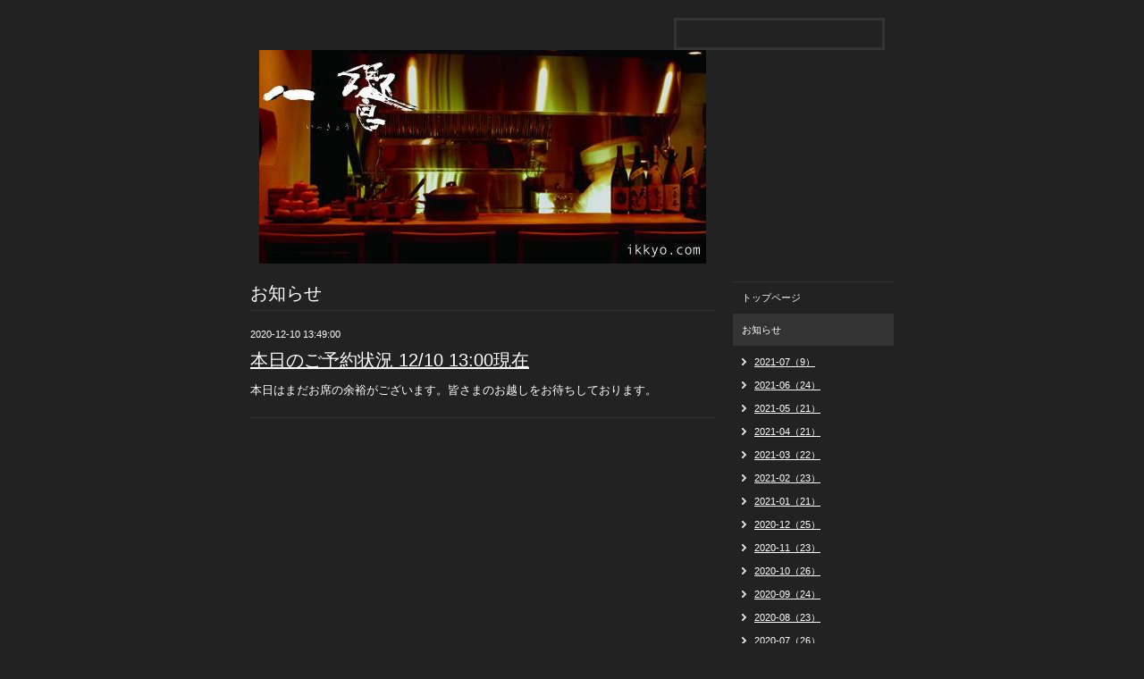

--- FILE ---
content_type: text/html; charset=utf-8
request_url: https://ikkyo.com/info/3655069
body_size: 2789
content:
<!DOCTYPE html PUBLIC "-//W3C//DTD XHTML 1.0 Transitional//EN" "http://www.w3.org/TR/xhtml1/DTD/xhtml1-transitional.dtd">
<html xmlns="http://www.w3.org/1999/xhtml" xml:lang="ja" lang="ja">
<head>
<meta http-equiv="Content-Type" content="text/html; charset=UTF-8" />
<title>本日のご予約状況           12/10   13:00現在 - 一饗</title>
<meta name="keywords" content="一饗,和食,刺身,季節の酒,中目黒,生ハムおにぎり" />
<meta name="description" content="本日はまだお席の余裕がございます。皆さまのお越しをお待ちしております。" />
<meta property="og:title" content="本日のご予約状況           12/10   13:00現在" />
<meta property="og:image" content="https://cdn.goope.jp/8136/110930193044hjkf.jpg" />
<meta property="og:site_name" content="一饗" />
<meta http-equiv="content-style-type" content="text/css" />
<meta http-equiv="content-script-type" content="text/javascript" />

<link rel="alternate" type="application/rss+xml" title="一饗 / RSS" href="/feed.rss" />
<style type="text/css" media="all">@import "/style.css?52115-1505026686";</style>
<script type="text/javascript" src="/js/jquery.js"></script>
<script type="text/javascript" src="/js/tooltip.js"></script>
<script type="text/javascript" src="/js/thickbox.js"></script>
</head>

<body id="info">

<div id="wrapper">
<div id="wrapper_inner">

<!-- ヘッダー部分ここから // -->
<div id="header">
<div id="header_inner">

  <div class="shop_title">
    <div class="shop_rss"><a href="/feed.rss"><img src="/img/icon/rss.png" /></a></div>
    <div class="shop_name">一饗</div>
    <div class="shop_tel">03-5768-1819</div>
  </div>

  <div class="site_title">
    <h1 class="site_logo"><a href="https://ikkyo.com"><img src='//cdn.goope.jp/8136/110930193044hjkf_l.jpg' alt='一饗' /></a></h1>
    <div class="site_description">和食　一饗</div>
  </div>

  <br class="clear" />

</div>
</div>
<!-- // ヘッダー部分ここまで -->


<div id="contents">
<div id="contents_inner">


  <!-- メイン部分ここから -->
  <div id="main">
  <div id="main_inner">

    


    
    <!----------------------------------------------

      ページ：インフォメーション

    ---------------------------------------------->
    <h2 class="page_title">お知らせ</h2>
    <div class="info_area">
    <div class="autopagerize_page_element">

      
      <div class="info">
        <div class="info_date">
          2020-12-10 13:49:00
        </div>
        <div class="info_title">
          <a href="/info/3655069">本日のご予約状況           12/10   13:00現在</a>
        </div>
        <div class="info_body">
          
          <p>本日はまだお席の余裕がございます。皆さまのお越しをお待ちしております。</p>
        <br class="clear" />
        </div>
      </div>
      

    </div>
    </div>
    


    


    


    


    


    


    


    


    


    


  </div>
  </div>
  <!-- // メイン部分ここまで -->

</div>
</div>
<!-- // contents -->


<!-- ナビゲーション部分ここから // -->
<div id="navi">
<div id="navi_inner">
  <ul>
    
    <li><a href="/"  class="navi_top">トップページ</a></li>
    
    <li><a href="/info"  class="navi_info active">お知らせ</a><ul class="sub_navi">
<li><a href='/info/2021-07'>2021-07（9）</a></li>
<li><a href='/info/2021-06'>2021-06（24）</a></li>
<li><a href='/info/2021-05'>2021-05（21）</a></li>
<li><a href='/info/2021-04'>2021-04（21）</a></li>
<li><a href='/info/2021-03'>2021-03（22）</a></li>
<li><a href='/info/2021-02'>2021-02（23）</a></li>
<li><a href='/info/2021-01'>2021-01（21）</a></li>
<li><a href='/info/2020-12'>2020-12（25）</a></li>
<li><a href='/info/2020-11'>2020-11（23）</a></li>
<li><a href='/info/2020-10'>2020-10（26）</a></li>
<li><a href='/info/2020-09'>2020-09（24）</a></li>
<li><a href='/info/2020-08'>2020-08（23）</a></li>
<li><a href='/info/2020-07'>2020-07（26）</a></li>
<li><a href='/info/2020-06'>2020-06（24）</a></li>
<li><a href='/info/2020-05'>2020-05（23）</a></li>
<li><a href='/info/2020-04'>2020-04（25）</a></li>
<li><a href='/info/2020-03'>2020-03（24）</a></li>
<li><a href='/info/2020-02'>2020-02（24）</a></li>
<li><a href='/info/2020-01'>2020-01（21）</a></li>
<li><a href='/info/2019-12'>2019-12（23）</a></li>
<li><a href='/info/2019-11'>2019-11（22）</a></li>
<li><a href='/info/2019-10'>2019-10（25）</a></li>
<li><a href='/info/2019-09'>2019-09（23）</a></li>
<li><a href='/info/2019-08'>2019-08（23）</a></li>
<li><a href='/info/2019-07'>2019-07（24）</a></li>
<li><a href='/info/2019-06'>2019-06（24）</a></li>
<li><a href='/info/2019-05'>2019-05（23）</a></li>
<li><a href='/info/2019-04'>2019-04（23）</a></li>
<li><a href='/info/2019-03'>2019-03（22）</a></li>
<li><a href='/info/2019-02'>2019-02（19）</a></li>
<li><a href='/info/2019-01'>2019-01（21）</a></li>
<li><a href='/info/2018-12'>2018-12（22）</a></li>
<li><a href='/info/2018-11'>2018-11（26）</a></li>
<li><a href='/info/2018-10'>2018-10（27）</a></li>
<li><a href='/info/2018-09'>2018-09（24）</a></li>
<li><a href='/info/2018-08'>2018-08（23）</a></li>
<li><a href='/info/2018-07'>2018-07（25）</a></li>
<li><a href='/info/2018-06'>2018-06（25）</a></li>
<li><a href='/info/2018-05'>2018-05（24）</a></li>
<li><a href='/info/2018-04'>2018-04（24）</a></li>
<li><a href='/info/2018-03'>2018-03（29）</a></li>
<li><a href='/info/2018-02'>2018-02（23）</a></li>
<li><a href='/info/2018-01'>2018-01（22）</a></li>
<li><a href='/info/2017-12'>2017-12（26）</a></li>
<li><a href='/info/2017-11'>2017-11（25）</a></li>
<li><a href='/info/2017-10'>2017-10（25）</a></li>
<li><a href='/info/2017-09'>2017-09（25）</a></li>
<li><a href='/info/2017-08'>2017-08（25）</a></li>
<li><a href='/info/2017-07'>2017-07（25）</a></li>
<li><a href='/info/2017-06'>2017-06（26）</a></li>
<li><a href='/info/2017-05'>2017-05（23）</a></li>
<li><a href='/info/2017-04'>2017-04（26）</a></li>
<li><a href='/info/2017-03'>2017-03（26）</a></li>
<li><a href='/info/2017-02'>2017-02（21）</a></li>
<li><a href='/info/2017-01'>2017-01（22）</a></li>
<li><a href='/info/2016-12'>2016-12（23）</a></li>
<li><a href='/info/2016-11'>2016-11（25）</a></li>
<li><a href='/info/2016-10'>2016-10（25）</a></li>
<li><a href='/info/2016-09'>2016-09（25）</a></li>
<li><a href='/info/2016-08'>2016-08（25）</a></li>
<li><a href='/info/2016-07'>2016-07（25）</a></li>
<li><a href='/info/2016-06'>2016-06（24）</a></li>
<li><a href='/info/2016-05'>2016-05（21）</a></li>
<li><a href='/info/2016-04'>2016-04（27）</a></li>
<li><a href='/info/2016-03'>2016-03（26）</a></li>
<li><a href='/info/2016-02'>2016-02（24）</a></li>
<li><a href='/info/2016-01'>2016-01（24）</a></li>
<li><a href='/info/2015-12'>2015-12（27）</a></li>
<li><a href='/info/2015-11'>2015-11（25）</a></li>
<li><a href='/info/2015-10'>2015-10（28）</a></li>
<li><a href='/info/2015-09'>2015-09（25）</a></li>
<li><a href='/info/2015-08'>2015-08（25）</a></li>
<li><a href='/info/2015-07'>2015-07（28）</a></li>
<li><a href='/info/2015-06'>2015-06（26）</a></li>
<li><a href='/info/2015-05'>2015-05（24）</a></li>
<li><a href='/info/2015-04'>2015-04（29）</a></li>
<li><a href='/info/2015-03'>2015-03（28）</a></li>
<li><a href='/info/2015-02'>2015-02（23）</a></li>
<li><a href='/info/2015-01'>2015-01（25）</a></li>
<li><a href='/info/2014-12'>2014-12（28）</a></li>
<li><a href='/info/2014-11'>2014-11（11）</a></li>
<li><a href='/info/2014-10'>2014-10（1）</a></li>
<li><a href='/info/2014-09'>2014-09（2）</a></li>
<li><a href='/info/2014-08'>2014-08（1）</a></li>
<li><a href='/info/2014-07'>2014-07（2）</a></li>
<li><a href='/info/2014-06'>2014-06（1）</a></li>
<li><a href='/info/2014-04'>2014-04（1）</a></li>
<li><a href='/info/2014-03'>2014-03（1）</a></li>
<li><a href='/info/2014-02'>2014-02（1）</a></li>
<li><a href='/info/2014-01'>2014-01（2）</a></li>
<li><a href='/info/2013-12'>2013-12（2）</a></li>
<li><a href='/info/2013-11'>2013-11（1）</a></li>
<li><a href='/info/2013-10'>2013-10（1）</a></li>
<li><a href='/info/2013-09'>2013-09（3）</a></li>
<li><a href='/info/2013-03'>2013-03（1）</a></li>
<li><a href='/info/2011-12'>2011-12（1）</a></li>
</ul>
</li>
    
    <li><a href="/photo"  class="navi_photo">写真</a></li>
    
    <li><a href="/menu"  class="navi_menu">旬彩譜</a></li>
    
    <li><a href="/calendar"  class="navi_calendar">カレンダー</a></li>
    
    <li><a href="/about"  class="navi_about">店舗案内</a></li>
    
    <li><a href="/recruit"  class="navi_recruit">求人ページ</a></li>
    
  </ul>
  <br class="clear" />
</div>
<!-- ナビゲーションパーツここから // -->
<div id="social_widgets">
<div id="widget_twitter_follow" class="social_widget">
<div style="text-align:left;padding-bottom:10px;">
<a href="https://twitter.com/nakameguroikkyo" class="twitter-follow-button" data-show-count="false" data-lang="ja">Follow @nakameguroikkyo</a>
<script>!function(d,s,id){var js,fjs=d.getElementsByTagName(s)[0];if(!d.getElementById(id)){js=d.createElement(s);js.id=id;js.src="//platform.twitter.com/widgets.js";fjs.parentNode.insertBefore(js,fjs);}}(document,"script","twitter-wjs");</script>
</div>
</div>

</div>

<!-- // ナビゲーションパーツここまで -->
</div>
<!-- // ナビゲーション部分ここまで -->


<!-- サイドバー部分ここから // -->
<div id="sidebar">
<div id="sidebar_inner">

  <div class="today_area">
    <div class="today_title">2026.01.18 Sunday</div>
    
    <div class="today_schedule">
      <div class="today_schedule_title">
        <a href="/calendar/1073655"> 定休日</a>
      </div>
      <div class="today_schedule_body">
        
      </div>
    </div>
    
  </div>

  <div class="qr_area">
    <div class="qr_title">携帯サイト</div>
    <div class="qr_img"><img src="//r.goope.jp/qr/ikkyo"width="100" height="100" /></div>
  </div>

  <div class="counter_area">
    <div class="counter_title">カウンター</div>
    <div class="counter_today">
      Today: <span class="num">5</span>
    </div>
    <div class="counter_yesterday">
      Yesterday: <span class="num">1105</span>
    </div>
    <div class="counter_total">
      Total: <span class="num">2523481</span>
    </div>
  </div>

</div>
</div>
<!-- // サイドバー部分ここまで -->


<!-- フッター部分ここから // -->
<div id="footer">
<div id="footer_inner">

  <div class="copyright">
    &copy;2026 <a href="https://ikkyo.com">一饗</a>. All Rights Reserved.
  </div>

  <div class="powered_sns">
    <span class="powered">
      Powered by 
      <a href="https://goope.jp/">グーペ</a> / <a href="https://admin.goope.jp/">Admin</a>
    </span>
    <span class="social_wrap">   
              
      <a href="https://twitter.com/nakameguroikkyo" target="_blank">
        <span class="icon-twitter"></span>
      </a>
      

           

      
      <a href="https://www.instagram.com/nakameguro_ikkyo/" target="_blank">
        <span class="icon-instagram"></span>
      </a>
         
    </span>                   
  </div>

  <br class="clear" />

</div>
</div>
<!-- // フッター部分ここまで -->

</div>
</div>

</body>
</html>
